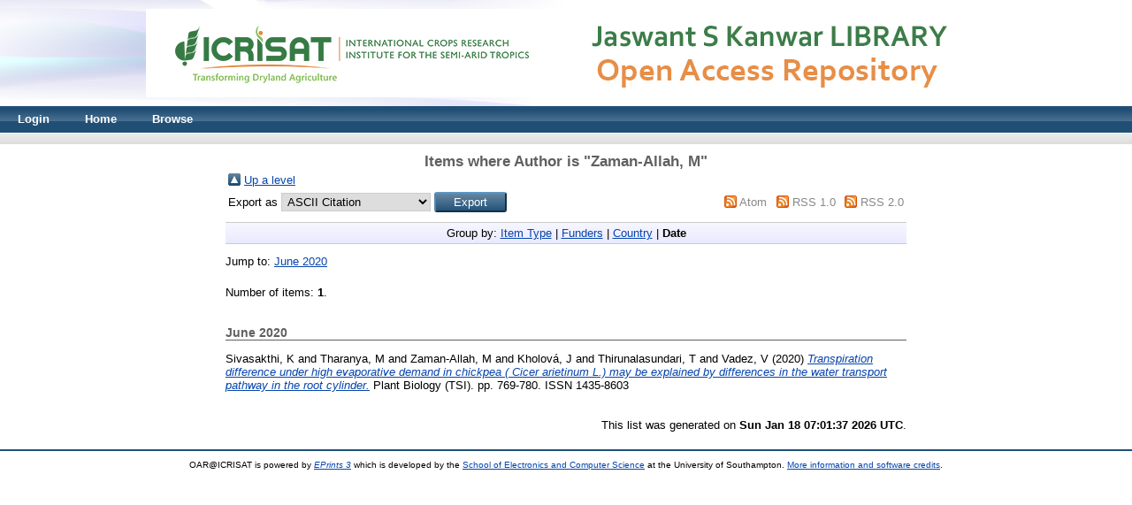

--- FILE ---
content_type: text/html;charset=utf-8
request_url: https://oar.icrisat.org/view/creators/Zaman==2010Allah=3AM=3A=3A.date.html
body_size: 2680
content:
<!DOCTYPE html PUBLIC "-//W3C//DTD XHTML 1.0 Transitional//EN" "http://www.w3.org/TR/xhtml1/DTD/xhtml1-transitional.dtd">
<html xmlns="http://www.w3.org/1999/xhtml"><head><meta http-equiv="X-UA-Compatible" content="IE=edge" /><title>Items where Author is &quot;Zaman‐Allah, M&quot; - OAR@ICRISAT</title><link rel="icon" href="/favicon.ico" type="image/x-icon" /><link rel="shortcut icon" href="/favicon.ico" type="image/x-icon" /><link rel="Top" href="http://oar.icrisat.org/" /><link rel="Sword" href="http://oar.icrisat.org/sword-app/servicedocument" /><link rel="SwordDeposit" href="http://oar.icrisat.org/id/contents" /><link rel="Search" type="text/html" href="http://oar.icrisat.org/cgi/search" /><link rel="Search" type="application/opensearchdescription+xml" href="http://oar.icrisat.org/cgi/opensearchdescription" title="OAR@ICRISAT" /><script type="text/javascript" src="http://www.google.com/jsapi"><!--padder--></script><script type="text/javascript">
// <![CDATA[
google.load("visualization", "1", {packages:["corechart", "geochart"]});
// ]]></script><script type="text/javascript">
// <![CDATA[
var eprints_http_root = "http:\/\/oar.icrisat.org";
var eprints_http_cgiroot = "http:\/\/oar.icrisat.org\/cgi";
var eprints_oai_archive_id = "icrisat";
var eprints_logged_in = false;
// ]]></script><style type="text/css">.ep_logged_in { display: none }</style><link rel="stylesheet" type="text/css" href="/style/auto-3.3.16.css" /><script type="text/javascript" src="/javascript/auto-3.3.16.js"><!--padder--></script><!--[if lte IE 6]>
        <link rel="stylesheet" type="text/css" href="/style/ie6.css" />
   <![endif]--><meta name="Generator" content="EPrints 3.3.16" /><meta http-equiv="Content-Language" content="en" /><script type="javascript">
    console.log('just testing');
    </script></head><body>
    
 <div align="center" width="980" class="ep_tm_header ep_noprint">
      <div class="ep_tm_site_logo">
        <a href="http://oar.icrisat.org/" title="OAR@ICRISAT">
          <img alt="OAR@ICRISAT" src="/images/sitelogo.gif" />
        </a>
      </div>
      <ul class="ep_tm_menu">
<li><a href="http://oar.icrisat.org/cgi/users/login?target=http://oar.icrisat.org">Login</a></li>

        <li>
          <a href="http://oar.icrisat.org">
            Home
          </a>
        </li>
<!--<li><a href="{$config{http_url}}/cgi/search/simple">Search</a>
</li>-->
        <li>
          <a href="http://oar.icrisat.org/view/" menu="ep_tm_menu_browse">
            Browse
          </a>
          <ul id="ep_tm_menu_browse" style="display:none;">
            <li>
              <a href="http://oar.icrisat.org/view/year/">
                Browse by 
                Year
              </a>
            </li>
            <li>
              <a href="http://oar.icrisat.org/view/subjects/">
                Browse by 
                Subject
              </a>
            </li>
            <li>
              <a href="http://oar.icrisat.org/view/divisions/">
                Browse by 
                Division
              </a>
            </li>
            <li>
              <a href="http://oar.icrisat.org/view/creators/">
                Browse by 
                Author
              </a>
            </li>
          </ul>
        </li>
      </ul>
      <table class="ep_tm_searchbar">
        <tr>
          <td align="left">
            <ul class="ep_tm_key_tools" id="ep_tm_menu_tools"></ul>
          </td>
          <td align="right" style="white-space: nowrap">
            
<!--
            <form method="get" accept-charset="utf-8" action="{$config{http_cgiurl}}/search" style="display:inline">
              <input class="ep_tm_searchbarbox" size="20" type="text" name="q"/>
              <input class="ep_tm_searchbarbutton" value="{phrase('lib/searchexpression:action_search')}" type="submit" name="_action_search"/>
              <input type="hidden" name="_action_search" value="Search"/>
              <input type="hidden" name="_order" value="bytitle"/>
              <input type="hidden" name="basic_srchtype" value="ALL"/>
              <input type="hidden" name="_satisfyall" value="ALL"/>
            </form>
-->
          </td>
        </tr>
      </table>
    </div>
    <div>
      <div class="ep_tm_page_content">
        <h1 class="ep_tm_pagetitle">
          Items where Author is &quot;<span class="person_name">Zaman‐Allah, M</span>&quot;
        </h1>
        <table><tr><td><a href="./"><img src="/style/images/multi_up.png" border="0" /></a></td><td><a href="./">Up a level</a></td></tr></table><form method="get" accept-charset="utf-8" action="http://oar.icrisat.org/cgi/exportview">
<table width="100%"><tr>
  <td align="left">Export as <select name="format"><option value="Text">ASCII Citation</option><option value="BibTeX">BibTeX</option><option value="DC">Dublin Core</option><option value="XML">EP3 XML</option><option value="EndNote">EndNote</option><option value="HTML">HTML Citation</option><option value="JSON">JSON</option><option value="METS">METS</option><option value="CSV">Multiline CSV</option><option value="Ids">Object IDs</option><option value="ContextObject">OpenURL ContextObject</option><option value="RDFNT">RDF+N-Triples</option><option value="RDFN3">RDF+N3</option><option value="RDFXML">RDF+XML</option><option value="Refer">Refer</option><option value="RIS">Reference Manager</option></select><input type="submit" value="Export" class="ep_form_action_button" name="_action_export_redir" /><input name="view" id="view" value="creators" type="hidden" /><input name="values" id="values" value="Zaman==2010Allah=3AM=3A=3A" type="hidden" /></td>
  <td align="right"> <span class="ep_search_feed"><a href="http://oar.icrisat.org/cgi/exportview/creators/Zaman==2010Allah=3AM=3A=3A/Atom/Zaman==2010Allah=3AM=3A=3A.xml"><img src="/style/images/feed-icon-14x14.png" alt="[feed]" border="0" /></a> <a href="http://oar.icrisat.org/cgi/exportview/creators/Zaman==2010Allah=3AM=3A=3A/Atom/Zaman==2010Allah=3AM=3A=3A.xml">Atom</a></span> <span class="ep_search_feed"><a href="http://oar.icrisat.org/cgi/exportview/creators/Zaman==2010Allah=3AM=3A=3A/RSS/Zaman==2010Allah=3AM=3A=3A.rss"><img src="/style/images/feed-icon-14x14.png" alt="[feed]" border="0" /></a> <a href="http://oar.icrisat.org/cgi/exportview/creators/Zaman==2010Allah=3AM=3A=3A/RSS/Zaman==2010Allah=3AM=3A=3A.rss">RSS 1.0</a></span> <span class="ep_search_feed"><a href="http://oar.icrisat.org/cgi/exportview/creators/Zaman==2010Allah=3AM=3A=3A/RSS2/Zaman==2010Allah=3AM=3A=3A.xml"><img src="/style/images/feed-icon-14x14.png" alt="[feed]" border="0" /></a> <a href="http://oar.icrisat.org/cgi/exportview/creators/Zaman==2010Allah=3AM=3A=3A/RSS2/Zaman==2010Allah=3AM=3A=3A.xml">RSS 2.0</a></span></td>
</tr>
<tr>
  <td align="left" colspan="2">
    
  </td>
</tr>
</table>

</form><div class="ep_view_page ep_view_page_view_creators"><div class="ep_view_group_by">Group by: <a href="Zaman==2010Allah=3AM=3A=3A.html">Item Type</a> | <a href="Zaman==2010Allah=3AM=3A=3A.funders.html">Funders</a> | <a href="Zaman==2010Allah=3AM=3A=3A.country.html">Country</a> | <span class="ep_view_group_by_current">Date</span></div><div class="ep_view_jump ep_view_creators_date_jump"><div class="ep_view_jump_to">Jump to: <a href="#group_2020-06">June 2020</a></div></div><div class="ep_view_blurb">Number of items: <strong>1</strong>.</div><a name="group_2020-06"></a><h2>June 2020</h2><p>


    <span class="person_name">Sivasakthi, K</span> and <span class="person_name">Tharanya, M</span> and <span class="person_name">Zaman‐Allah, M</span> and <span class="person_name">Kholová, J</span> and <span class="person_name">Thirunalasundari, T</span> and <span class="person_name">Vadez, V</span>
  

(2020)

<a href="http://oar.icrisat.org/11620/"><em>Transpiration difference under high evaporative demand in chickpea ( Cicer arietinum L.) may be explained by differences in the water transport pathway in the root cylinder.</em></a>


    Plant Biology (TSI).
     pp. 769-780.
     ISSN 1435-8603
  


  


</p><div class="ep_view_timestamp">This list was generated on <strong>Sun Jan 18 07:01:37 2026 UTC</strong>.</div></div>
      </div>
    </div>
    <div align="center" width="980" class="ep_tm_footer ep_noprint">
      <!-- <div class="ep_tm_eprints_logo">
        <a href="http://eprints.org/software/">
          <img alt="EPrints Logo" src="{$config{rel_path}}/images/eprintslogo.gif"/>
        </a>
      </div>-->
      <div>OAR@ICRISAT is powered by <em><a href="http://eprints.org/software/">EPrints 3</a></em> which is developed by the <a href="http://www.ecs.soton.ac.uk/">School of Electronics and Computer Science</a> at the University of Southampton. <a href="http://oar.icrisat.org/eprints/">More information and software credits</a>.</div>
    </div>
  </body></html>